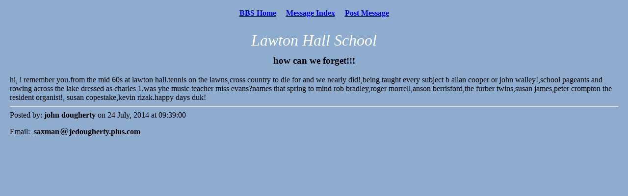

--- FILE ---
content_type: text/html
request_url: http://www.alsager.com/students/stu9/7519.htm
body_size: 722
content:
<html><!--7519==saxman==jedougherty.plus.com-->
      <!---->
<head>
<title>how can we forget!!!</title>
</head>
<body background="../../logoback.gif"><center><table border="0" cellspacing="0" cellpadding="10"><tr><td align="left"><a href="../index.htm"><b>BBS Home</b></a></td><td><a href="index.htm"><b>Message Index</b></a></td><td><a href="../../cgi-bin/postmess.pl"><b>Post Message</b></a></td></tr></table>
<br><center><font size="6" color="#ffffff"><i>Lawton Hall School</i></font></center>
<center><table border="0" cellpadding="10"><tr><td>
<center>
<h3>how can we forget!!!</h3>
</center>
hi, i remember you.from the mid 60s at lawton hall.tennis on the lawns,cross country to die for and we nearly did!,being taught every subject b allan cooper or john walley!,school pageants and rowing across the lake dressed as charles 1.was yhe music teacher miss evans?names that spring to mind rob bradley,roger morrell,anson berrisford,the furber twins,susan james,peter crompton the resident organist!, susan copestake,kevin rizak.happy days duk!
<br>
<hr>
Posted by: <b>john dougherty</b> on 24 July, 2014 at 09:39:00<p>
<table border=0 cellpadding=0 cellspacing=0><tr><td>Email:&nbsp;&nbsp;</td><td><b>saxman</b></td><td><img src="../at.gif"></td><td><b>jedougherty.plus.com</b></td></tr></table><p>
</td></tr></table>
</center>
</body></html>
